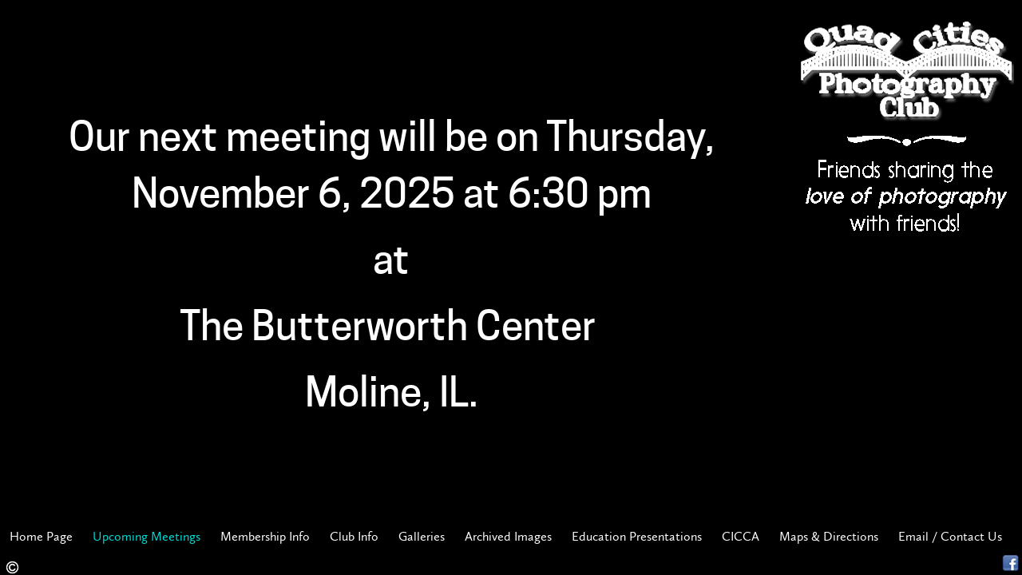

--- FILE ---
content_type: text/html; charset=UTF-8
request_url: https://qcphotoclub.com/upcoming-meeting
body_size: 23077
content:
<!DOCTYPE HTML>
<html>
<head>

	    <meta http-equiv="Content-Type" content="text/html; charset=utf-8">
    <title>Upcoming Meetings </title>
	<meta name="keywords" content="" />
	<meta name="description" content="" />
		
				<link href="/cms/css/social_icons.css?v=104" rel="stylesheet">
	<script src="/cms/js/social_icons.js?v=103"></script>
	<script src="/cms/js/cmd_common.js?v=103"></script>

	<base href="https://qcphotoclub.com/">


	<style>
		@font-face {
	font-family: 'Century Gothic';
	src: url('/cms/fonts/Century-Gothic.ttf');
}
@font-face {
font-family: 'Calluna Sans Regular';
src: url('/cms/fonts/CallunaSansRegular-webfont.eot');
src: url('/cms/fonts/CallunaSansRegular-webfont.eot?#iefix') format('embedded-opentype'),
     url('/cms/fonts/CallunaSansRegular-webfont.woff') format('woff'),
     url('/cms/fonts/CallunaSansRegular-webfont.ttf') format('truetype'),
     url('/cms/fonts/CallunaSansRegular-webfont.svg#Calluna Sans Regular') format('svg');
font-weight: normal;
font-style: normal;
}
@font-face {
font-family: 'CooperHewitt Medium';
src: url('/cms/fonts/CooperHewitt-Medium-webfont.eot');
src: url('/cms/fonts/CooperHewitt-Medium-webfont.eot?#iefix') format('embedded-opentype'),
     url('/cms/fonts/CooperHewitt-Medium-webfont.woff') format('woff'),
     url('/cms/fonts/CooperHewitt-Medium-webfont.ttf') format('truetype'),
     url('/cms/fonts/CooperHewitt-Medium-webfont.svg#CooperHewitt Medium') format('svg');
font-weight: normal;
font-style: normal;
}

					
			.social-bar {background-color:rgba(0, 0, 0, 1);bottom:0;}
		
			</style>

	<script>
		function init_privacy(link){
			$( ".privacy_other" ).live({
			  click: function() {
					window.location.href = link;
			  },
			  mouseover: function() {
					$(".icon_privacy_span").css('display','block');
			  },
			  mouseout: function() {
					$(".icon_privacy_span").css('display','none');
			  }
			});

		}
	</script>

	<!--[if IE 8]>
	<link rel="stylesheet" type="text/css" href="cms/templates/html/61/css/ie.css" />
	<![endif]-->

	<link rel="Stylesheet" href="cms/templates/html/61/css/main.css?ver=104" type="text/css" media="screen,projection" />
	<link rel="stylesheet" type="text/css" href="cms/templates/html/61/css/jquery.fancybox-1.3.4.css" media="screen" />

	<script src="cms/js/jquery-1.7.min.js"></script>
	<script src="cms/templates/html/61/js/jquery.fancybox-1.3.4.pack.js"></script>
	<script src="cms/js/jquery-ui-1.8.min.js"></script>
	<script src="cms/templates/html/61/js/pages.js?ver=103"></script>
	<script>
		var cmd = {};
		cmd.variables = {};
		cmd.variables.musicEnabled = false;
		cmd.variables.slideshowStart = true;
		cmd.variables.slideshowRunning = true;
		cmd.variables.slideshowTimer = 5500;
		cmd.variables.musicStart = 1;
		cmd.variables.track = '';
		cmd.variables.templatePath = 'cms/templates/html/61/';
		cmd.variables.rootPath = 'https://qcphotoclub.com/';
		cmd.variables.url = '';
		cmd.variables.slideType = 'fade';
		cmd.variables.displayThumbs = 1;
		cmd.variables.image_display_type = 'full';
	</script>
	<!--[if lt IE 9]>
	<script src="cms/templates/html/61/js/html5shiv.js"></script>
	<![endif]-->
	<script src="cms/templates/html/61/js/cycle.js"></script>
	<script src="cms/templates/html/61/js/jPlayer/jquery.jplayer.min.js"></script>
	<script src="cms/templates/html/61/js/jquery.mousewheel.min.js"></script>
	<script src="cms/templates/html/61/js/scroll.js"></script>
	<script src="cms/templates/html/61/js/page-types.js?ver=103">"></script>
	<script src="cms/templates/html/61/js/Form.js"></script>
	<script src="cms/templates/html/61/js/music.js"></script>
	<script src="cms/templates/html/61/js/util.js"></script>
	<script src="cms/templates/html/61/js/scripts-new.js?ver=103">"></script>
	<script type="text/javascript" src="cms/js/swfobject.js"></script>
	<style>
		body { background:  }
		body { background-color: #000000; }


		nav {
			float:right;
			font-family:Calluna Sans Regular;
			font-size:16px;
			line-height:35px;
		}

		nav ul ul { background:#000000; background:rgba(0,0,0,0.7); }
		h1 a { color:#cccccc; font-size:20px; line-height:30px; font-family:Century Gothic; }
		h1 span {height:30px;}

		#musicIcon { background-image:url(./userfiles/61-music.png?ver=104); }
		.copyright .box { background-image:url(./userfiles/61-copyright.png?ver=104); }
		.copyright span { background: #333333; color: #ffffff;}
		.start, .stop { background-image:url(./userfiles/61-slideshow.png?ver=104); }
		.controls, .controls a, .start, .stop, .counter, #caption, .slide p  { color:#ffffff; }
		.textBlockIn { color:#FFFFFF; }

		aside .holder { background:#333333;}
		aside img { opacity:0.5;}

		.items a label, a.clearfix label { color:#FFFFFF }
		.items a:hover label { color:#00cc99 }

		.items .image { background-color:#000000}
		.items a:hover .image { background-color:#FFFFFF}
		.content-area {height: 100%}
	</style>
		<script src="/cms/js/zoomit.js?v=628339919"></script>

	<style>
  .slide p{font-size: 20px;}
</style>		</head>
<body data-company-name="" data-music="true" class="captcha  no-menu-box">
		
		
	
	<header class="clearfix">
		<h1>
			<a href="">
									<img src="userfiles/e6370c57324686a6c76e5fc2e270d4d01579074109.png" alt="" width="270" height="290" />
							</a>
		</h1>
	</header>
	<div id="ajax">
		<div class="page-container" data-meta-title="" data-title="Upcoming Meetings" data-background="#000000" data-type="text" data-home-id="upcoming-meeting">
	<style>@font-face {
font-family: 'CooperHewitt Medium';
src: url('/cms/fonts/CooperHewitt-Medium-webfont.eot');
src: url('/cms/fonts/CooperHewitt-Medium-webfont.eot?#iefix') format('embedded-opentype'),
     url('/cms/fonts/CooperHewitt-Medium-webfont.woff') format('woff'),
     url('/cms/fonts/CooperHewitt-Medium-webfont.ttf') format('truetype'),
     url('/cms/fonts/CooperHewitt-Medium-webfont.svg#CooperHewitt Medium') format('svg');
font-weight: normal;
font-style: normal;
}
</style>
	<div class="text-box no-image">
		
		<div id="textBlock" class="flexcroll text-block" data-type="text">
			<div class="textBlockIn">
				<p style="text-align: center;">&nbsp;</p>
<p style="text-align: center;">&nbsp;</p>
<p style="text-align: center;">&nbsp;</p>
<p style="text-align: center;">&nbsp;</p>
<p style="text-align: center;"><span style="font-size: 50px; font-family: 'CooperHewitt Medium';">Our next meeting will be on Thursday, November 6, 2025 at 6:30 pm</span></p>
<p style="text-align: center;"><span style="font-size: 50px; font-family: 'CooperHewitt Medium';"> at</span></p>
<p style="text-align: center;"><span style="font-size: 50px; font-family: 'CooperHewitt Medium';">The Butterworth Center&nbsp;</span></p>
<p style="text-align: center;"><span style="font-size: 50px; font-family: 'CooperHewitt Medium';">Moline, IL.</span></p>
<p style="text-align: center;">&nbsp;</p>			</div>
		</div>
	</div>
	</div>
	</div>
	<footer class="clearfix">
		<nav>
			<ul><li ><a data-ajax-url="index.php?ajax=true&s=" data-type="home" data-slug="" style="color:#ffffff; " data-color="#ffffff" data-rollover="#00D9D4" href="" ><span >Home Page</span></a></li><li ><a data-ajax-url="index.php?ajax=true&s=upcoming-meeting" data-type="text" data-slug="upcoming-meeting" style="color:#ffffff; " data-color="#ffffff" data-rollover="#00D9D4" href="upcoming-meeting" class="selected" ><span >Upcoming Meetings</span></a></li><li class="li-submenu"><a style="color:#ffffff; " data-color="#ffffff" data-rollover="#00D9D4" href="#" onclick="return false" class="subpage no-children" ><span >Membership Info</span></a><ul><li><a style="color:#ffffff; " data-color="#ffffff" data-rollover="#00D9D4" href="https://forms.gle/5XbXcrcG648HGBWA9" target="_blank" ><span >Membership Form</span></a></li><li><a data-ajax-url="index.php?ajax=true&s=club-dues" data-type="text" data-slug="club-dues" style="color:#ffffff; " data-color="#ffffff" data-rollover="#00D9D4" href="club-dues"><span >Club Dues</span></a></li></ul></li><li class="li-submenu"><a style="color:#ffffff; " data-color="#ffffff" data-rollover="#00D9D4" href="#" onclick="return false" class="subpage no-children" ><span >Club Info</span></a><ul><li><a data-ajax-url="index.php?ajax=true&s=about-qcpc" data-type="text" data-slug="about-qcpc" style="color:#ffffff; " data-color="#ffffff" data-rollover="#00D9D4" href="about-qcpc"><span >About QCPC</span></a></li><li><a data-ajax-url="index.php?ajax=true&s=where-we-meet" data-type="text" data-slug="where-we-meet" style="color:#ffffff; " data-color="#ffffff" data-rollover="#00D9D4" href="where-we-meet"><span >Where We Meet</span></a></li><li><a data-ajax-url="index.php?ajax=true&s=category-descriptions" data-type="text" data-slug="category-descriptions" style="color:#ffffff; " data-color="#ffffff" data-rollover="#00D9D4" href="category-descriptions"><span >Category Descriptions</span></a></li><li><a data-ajax-url="index.php?ajax=true&s=sizing-and-color-space" data-type="text" data-slug="sizing-and-color-space" style="color:#ffffff; " data-color="#ffffff" data-rollover="#00D9D4" href="sizing-and-color-space"><span >Sizing, Renaming, and Color Space</span></a></li><li><a style="color:#ffffff; " data-color="#ffffff" data-rollover="#00D9D4" href="https://qcphotoclub.com/QCPC%20ByLaws%20110118.pdf" target="_blank" ><span >Club By-Laws</span></a></li><li><a style="color:#ffffff; " data-color="#ffffff" data-rollover="#00D9D4" href="https://qcphotoclub.com/QCPC%20Judging%20Procedure%202018.pdf" target="_blank" ><span >Judging Procedure</span></a></li><li><a data-ajax-url="index.php?ajax=true&s=image-critique-checklist" data-type="text" data-slug="image-critique-checklist" style="color:#ffffff; " data-color="#ffffff" data-rollover="#00D9D4" href="image-critique-checklist"><span >Image Critique Checklist</span></a></li><li><a data-ajax-url="index.php?ajax=true&s=current-competitions" data-type="text" data-slug="current-competitions" style="color:#ffffff; " data-color="#ffffff" data-rollover="#00D9D4" href="current-competitions"><span >Current Competitions</span></a></li><li><a style="color:#ffffff; " data-color="#ffffff" data-rollover="#00D9D4" href="https://calendar.google.com/calendar/embed?src=qcphotoclub%40gmail.com&ctz=America/Chicago" target="_blank" ><span >Club Calendar</span></a></li></ul></li><li class="li-submenu"><a style="color:#ffffff; " data-color="#ffffff" data-rollover="#00D9D4" href="#" onclick="return false" class="subpage no-children" ><span >Galleries</span></a><ul><li><a data-ajax-url="index.php?ajax=true&s=2025-cicca-spring-salon-images" data-type="photos" data-slug="2025-cicca-spring-salon-images" style="color:#ffffff; " data-color="#ffffff" data-rollover="#00D9D4" href="2025-cicca-spring-salon-images"><span >2025 CICCA Spring Salon Images</span></a></li><li><a data-ajax-url="index.php?ajax=true&s=2025-springsummer-theme-competitio" data-type="photos" data-slug="2025-springsummer-theme-competitio" style="color:#ffffff; " data-color="#ffffff" data-rollover="#00D9D4" href="2025-springsummer-theme-competitio"><span >2025 Summer Theme Competition</span></a></li><li><a data-ajax-url="index.php?ajax=true&s=2025-photo-of-the-year-submissions" data-type="photos" data-slug="2025-photo-of-the-year-submissions" style="color:#ffffff; " data-color="#ffffff" data-rollover="#00D9D4" href="2025-photo-of-the-year-submissions"><span >2025 Photo of the Year Submissions</span></a></li><li><a data-ajax-url="index.php?ajax=true&s=2025-winterspring-theme-competitio" data-type="photos" data-slug="2025-winterspring-theme-competitio" style="color:#ffffff; " data-color="#ffffff" data-rollover="#00D9D4" href="2025-winterspring-theme-competitio"><span >2025 Winter/Spring Theme Competition</span></a></li><li><a data-ajax-url="index.php?ajax=true&s=2025-memes-by-our-members" data-type="photos" data-slug="2025-memes-by-our-members" style="color:#ffffff; " data-color="#ffffff" data-rollover="#00D9D4" href="2025-memes-by-our-members"><span >2025 Memes by Our Members</span></a></li><li><a data-ajax-url="index.php?ajax=true&s=share-your-vision-march-2025" data-type="photos" data-slug="share-your-vision-march-2025" style="color:#ffffff; " data-color="#ffffff" data-rollover="#00D9D4" href="share-your-vision-march-2025"><span >2025 Share Your Vision</span></a></li><li><a data-ajax-url="index.php?ajax=true&s=fallwinter-theme-competition-2025" data-type="photos" data-slug="fallwinter-theme-competition-2025" style="color:#ffffff; " data-color="#ffffff" data-rollover="#00D9D4" href="fallwinter-theme-competition-2025"><span >2025 Fall/Winter Theme Competition</span></a></li><li><a data-ajax-url="index.php?ajax=true&s=2024-photo-of-the-year-submissions" data-type="photos" data-slug="2024-photo-of-the-year-submissions" style="color:#ffffff; " data-color="#ffffff" data-rollover="#00D9D4" href="2024-photo-of-the-year-submissions"><span >2024 Photo of the Year Submissions</span></a></li><li><a data-ajax-url="index.php?ajax=true&s=2024-summer-theme-competition" data-type="photos" data-slug="2024-summer-theme-competition" style="color:#ffffff; " data-color="#ffffff" data-rollover="#00D9D4" href="2024-summer-theme-competition"><span >2024 Summer Theme Competition</span></a></li><li><a data-ajax-url="index.php?ajax=true&s=winterspring-theme-competition" data-type="photos" data-slug="winterspring-theme-competition" style="color:#ffffff; " data-color="#ffffff" data-rollover="#00D9D4" href="winterspring-theme-competition"><span >2024 Winter/Spring Theme Competition</span></a></li><li><a data-ajax-url="index.php?ajax=true&s=22024-sunset-on-second" data-type="photos" data-slug="22024-sunset-on-second" style="color:#ffffff; " data-color="#ffffff" data-rollover="#00D9D4" href="22024-sunset-on-second"><span >2024 Sunset on Second</span></a></li><li><a data-ajax-url="index.php?ajax=true&s=fallwinter-theme-competition" data-type="photos" data-slug="fallwinter-theme-competition" style="color:#ffffff; " data-color="#ffffff" data-rollover="#00D9D4" href="fallwinter-theme-competition"><span >2023 Fall/Winter Theme Competition</span></a></li><li><a data-ajax-url="index.php?ajax=true&s=herding-dog-shoot" data-type="photos" data-slug="herding-dog-shoot" style="color:#ffffff; " data-color="#ffffff" data-rollover="#00D9D4" href="herding-dog-shoot"><span >2023 Herding Dog Shoot</span></a></li><li><a data-ajax-url="index.php?ajax=true&s=2023-poty-submissions" data-type="photos" data-slug="2023-poty-submissions" style="color:#ffffff; " data-color="#ffffff" data-rollover="#00D9D4" href="2023-poty-submissions"><span >2023 Photo of the Year Submissions</span></a></li><li><a data-ajax-url="index.php?ajax=true&s=poty-2022" data-type="photos" data-slug="poty-2022" style="color:#ffffff; " data-color="#ffffff" data-rollover="#00D9D4" href="poty-2022"><span >2022 Photo of the Year Submissions</span></a></li><li><a data-ajax-url="index.php?ajax=true&s=2022-summer-competition-submissions" data-type="photos" data-slug="2022-summer-competition-submissions" style="color:#ffffff; " data-color="#ffffff" data-rollover="#00D9D4" href="2022-summer-competition-submissions"><span >2022 Summer Challenge Submissions</span></a></li><li><a data-ajax-url="index.php?ajax=true&s=black-and-white" data-type="photos" data-slug="black-and-white" style="color:#ffffff; " data-color="#ffffff" data-rollover="#00D9D4" href="black-and-white"><span >2022 Black And White</span></a></li></ul></li><li class="li-submenu"><a style="color:#ffffff; " data-color="#ffffff" data-rollover="#00D9D4" href="#" onclick="return false" class="subpage no-children" ><span >Archived Images</span></a><ul><li><a data-ajax-url="index.php?ajax=true&s=sunset-on-second" data-type="photos" data-slug="sunset-on-second" style="color:#ffffff; " data-color="#ffffff" data-rollover="#00D9D4" href="sunset-on-second"><span >Sunset on Second</span></a></li><li><a data-ajax-url="index.php?ajax=true&s=deere-wiman-christmas" data-type="photos" data-slug="deere-wiman-christmas" style="color:#ffffff; " data-color="#ffffff" data-rollover="#00D9D4" href="deere-wiman-christmas"><span >Deere Wiman Christmas</span></a></li><li><a data-ajax-url="index.php?ajax=true&s=oakland-mill" data-type="photos" data-slug="oakland-mill" style="color:#ffffff; " data-color="#ffffff" data-rollover="#00D9D4" href="oakland-mill"><span >Oakland Mill</span></a></li><li><a data-ajax-url="index.php?ajax=true&s=2021-photo-of-the-year-submissions" data-type="photos" data-slug="2021-photo-of-the-year-submissions" style="color:#ffffff; " data-color="#ffffff" data-rollover="#00D9D4" href="2021-photo-of-the-year-submissions"><span >2021 Photo of the Year Submissions</span></a></li><li><a data-ajax-url="index.php?ajax=true&s=photo-of-the-year-submissions" data-type="photos" data-slug="photo-of-the-year-submissions" style="color:#ffffff; " data-color="#ffffff" data-rollover="#00D9D4" href="photo-of-the-year-submissions"><span >2020 Photo Of the Year Submissions</span></a></li><li><a data-ajax-url="index.php?ajax=true&s=previous-poty-winners" data-type="photos" data-slug="previous-poty-winners" style="color:#ffffff; " data-color="#ffffff" data-rollover="#00D9D4" href="previous-poty-winners"><span >Previous POTY Winners</span></a></li><li><a data-ajax-url="index.php?ajax=true&s=best-of-2018-2019" data-type="photos" data-slug="best-of-2018-2019" style="color:#ffffff; " data-color="#ffffff" data-rollover="#00D9D4" href="best-of-2018-2019"><span >Best of 2018-2019</span></a></li><li><a data-ajax-url="index.php?ajax=true&s=best-of-2017-2018" data-type="photos" data-slug="best-of-2017-2018" style="color:#ffffff; " data-color="#ffffff" data-rollover="#00D9D4" href="best-of-2017-2018"><span >Best of 2017-2018</span></a></li><li><a data-ajax-url="index.php?ajax=true&s=2017-picnic-photos" data-type="photos" data-slug="2017-picnic-photos" style="color:#ffffff; " data-color="#ffffff" data-rollover="#00D9D4" href="2017-picnic-photos"><span >2017 Picnic Photos</span></a></li><li><a data-ajax-url="index.php?ajax=true&s=annual-eagle-shoot-2017" data-type="photos" data-slug="annual-eagle-shoot-2017" style="color:#ffffff; " data-color="#ffffff" data-rollover="#00D9D4" href="annual-eagle-shoot-2017"><span >Annual Eagle Shoot 2017 and Chili Fest</span></a></li><li><a data-ajax-url="index.php?ajax=true&s=best-of-the-best-2016-2017" data-type="photos" data-slug="best-of-the-best-2016-2017" style="color:#ffffff; " data-color="#ffffff" data-rollover="#00D9D4" href="best-of-the-best-2016-2017"><span >Best of 2016-2017</span></a></li><li><a data-ajax-url="index.php?ajax=true&s=sunflower-shoot" data-type="photos" data-slug="sunflower-shoot" style="color:#ffffff; " data-color="#ffffff" data-rollover="#00D9D4" href="sunflower-shoot"><span >Sunflower shoot</span></a></li><li><a data-ajax-url="index.php?ajax=true&s=club-picnic-2021" data-type="photos" data-slug="club-picnic-2021" style="color:#ffffff; " data-color="#ffffff" data-rollover="#00D9D4" href="club-picnic-2021"><span >Club Organized Outings</span></a></li></ul></li><li class="li-submenu"><a style="color:#ffffff; " data-color="#ffffff" data-rollover="#00D9D4" href="#" onclick="return false" class="subpage no-children" ><span >Education Presentations</span></a><ul><li><a style="color:#ffffff; " data-color="#ffffff" data-rollover="#00D9D4" href="https://qcphotoclub.com/userfiles/Altered-Reality-Photography-Susan-Willin-Presenter-pdf_(1).pdf" target="_blank" ><span >Altered Reality</span></a></li><li><a style="color:#ffffff; " data-color="#ffffff" data-rollover="#00D9D4" href="https://qcphotoclub.com/backgroundsTalk.pdf" target="_blank" ><span >Backgrounds by Gail Larvenz</span></a></li><li><a data-ajax-url="index.php?ajax=true&s=mike-moats-program-replay" data-type="videos" data-slug="mike-moats-program-replay" style="color:#ffffff; " data-color="#ffffff" data-rollover="#00D9D4" href="mike-moats-program-replay"><span >Mike Moats Program Replay</span></a></li><li><a style="color:#ffffff; " data-color="#ffffff" data-rollover="#00D9D4" href="https://qcphotoclub.com/How to Attempt to Fix Sky Replacement Fringe.mp4" target="_blank" ><span >Photoshop Fix Fringe in Sky Replace</span></a></li><li><a style="color:#ffffff; " data-color="#ffffff" data-rollover="#00D9D4" href="https://qcphotoclub.com/Test Target srgb20.jpg" target="_blank" ><span >Color Test Target</span></a></li><li><a style="color:#ffffff; " data-color="#ffffff" data-rollover="#00D9D4" href="https://qcphotoclub.com/Become an Artist..notJust a Photographer.pptx" target="_blank" ><span >Jack Graham Presentation</span></a></li><li><a style="color:#ffffff; " data-color="#ffffff" data-rollover="#00D9D4" href="https://qcphotoclub.com/MACRO TIPS – Close-up Flash handout.pdf" target="_blank" ><span >MACRO tips &ndash; using a Flash</span></a></li></ul></li><li class="li-submenu"><a style="color:#ffffff; " data-color="#ffffff" data-rollover="#00D9D4" href="#" onclick="return false" class="subpage no-children" ><span >CICCA</span></a><ul><li><a style="color:#ffffff; " data-color="#ffffff" data-rollover="#00D9D4" href="https://www.ciccaclubs.com/" target="_blank" ><span >About CICCA</span></a></li></ul></li><li ><a style="color:#ffffff; " data-color="#ffffff" data-rollover="#00D9D4" href="https://maps.google.com/maps?oe=utf-8&rls=org.mozilla:en-US:official&client=firefox-a&um=1&ie=UTF-8&q=butterworth+center&fb=1&gl=us&hq=butterworth+center&hnear=Bettendorf,+IA+52722&cid=0,0,2710511561653629611&ei=GjieTbKvJMTZgQfe4JnVDw&sa=X&oi=local_result&ct=image&resnum=2&ved=0CB0QnwIwAQ" target="_blank" ><span >Maps & Directions</span></a></li><li ><a data-ajax-url="index.php?ajax=true&s=email-contact-us" data-type="contact" data-slug="email-contact-us" style="color:#ffffff; " data-color="#ffffff" data-rollover="#00D9D4" href="email-contact-us" ><span >Email / Contact Us</span></a></li></ul>		</nav>
	</footer>
	<div class="social-bar">
		<div class="left">
						<div class="copyright">
				<div class="box">©</div>
				<span>
					<em></em>© 2010-2022 by makers of the image				</span>
			</div>
						
			<a href="#" class="stop">Stop Slideshow</a>
			<span class="counter"></span>
		</div>
		<div class="right">
			<a target="_blank"href="https://www.facebook.com/QCPhotoClub/" class="icon icon_facebook square" data-title="Facebook">Facebook</a>		</div>
	</div>

			

	
		<script>
		var message="This functionality is disabled to prevent photo download.";
		///////////////////////////////////
		function clickIE() {if (document.all) {alert(message);return false;}}
		function clickNS(e) {if
		(document.layers||(document.getElementById&&!document.all)) {
		if (e.which==2||e.which==3) {alert(message);return false;}}}
		if (document.layers)
		{document.captureEvents(Event.MOUSEDOWN);document.onmousedown=clickNS;}
		else{document.onmouseup=clickNS;document.oncontextmenu=clickIE;}

		document.oncontextmenu=new Function("return false")
	</script>
			<script>
		$(document).ready(function() {
				
				barposition = 'bottom';
				init_socialbar('bottom');
		});	
	</script>
	</body>
</html>

--- FILE ---
content_type: text/css
request_url: https://qcphotoclub.com/cms/templates/html/61/css/main.css?ver=104
body_size: 17217
content:
/* HTML5 ✰ Boilerplate
 * ==|== normalize ==========================================================
 */

article, aside, details, figcaption, figure, footer, header, hgroup, nav, section { display: block; }
audio, canvas, video { display: inline-block; *display: inline; *zoom: 1; }
audio:not([controls]) { display: none; }
[hidden] { display: none; }

html { font-size: 100%; -webkit-text-size-adjust: 100%; -ms-text-size-adjust: 100%; }
body { margin: 0; font-size: 12px; line-height: 1.431; }
body, button, input, select, textarea { font-family: sans-serif; color: #222; }
html, body, #ajax, footer { min-width:800px; }

::-moz-selection { background: #fe57a1; color: #fff; text-shadow: none; }
::selection { background: #fe57a1; color: #fff; text-shadow: none; }

a { color: #000; outline:0; }
a:focus { outline: thin dotted; outline:0; }
a:hover, a:active { outline: 0; }

abbr[title] { border-bottom: 1px dotted; }
b, strong { font-weight: bold; }
blockquote { margin: 1em 40px; }
dfn { font-style: italic; }
hr { display: block; height: 1px; border: 0; border-top: 1px solid #ccc; margin: 1em 0; padding: 0; }
ins { background: #ff9; color: #000; text-decoration: none; }
mark { background: #ff0; color: #000; font-style: italic; font-weight: bold; }
pre, code, kbd, samp { font-family: monospace, monospace; _font-family: 'courier new', monospace; font-size: 1em; }
pre { white-space: pre; white-space: pre-wrap; word-wrap: break-word; }
q { quotes: none; }
q:before, q:after { content: ""; content: none; }
small { font-size: 85%; }
sub, sup { font-size: 75%; line-height: 0; position: relative; vertical-align: baseline; }
sup { top: -0.5em; }
sub { bottom: -0.25em; }
ul, ol { margin: 1em 0; padding: 0 0 0 40px; }
dd { margin: 0 0 0 40px; }
nav ul, nav ol { list-style: none; list-style-image: none; margin: 0; padding: 0; }
img { border: 0; -ms-interpolation-mode: bicubic; vertical-align: middle; }
svg:not(:root) { overflow: hidden; }
figure { margin: 0; }

form { margin: 0; }
fieldset { border: 0; margin: 0; padding: 0; }
label { cursor: pointer; }
legend { border: 0; *margin-left: -7px; padding: 0; }
button, input, select, textarea { font-size: 100%; margin: 0; vertical-align: baseline; *vertical-align: middle; }
button, input { line-height: normal; *overflow: visible; }
table button, table input { *overflow: auto; }
button, input[type="button"], input[type="reset"], input[type="submit"] { cursor: pointer; -webkit-appearance: button; }
input[type="checkbox"], input[type="radio"] { box-sizing: border-box; }
input[type="search"] { -webkit-appearance: textfield; -moz-box-sizing: content-box; -webkit-box-sizing: content-box; box-sizing: content-box; }
input[type="search"]::-webkit-search-decoration { -webkit-appearance: none; }
input:focus, textarea:focus {outline: none;}
button::-moz-focus-inner, input::-moz-focus-inner { border: 0; padding: 0; }
textarea { overflow: auto; vertical-align: top; resize: vertical; }
input:valid, textarea:valid {  }
input:invalid, textarea:invalid { background-color: #f0dddd; }

table { border-collapse: collapse; border-spacing: 0; }
td { vertical-align: top; }

/* ==|== non-semantic helper classes ======================================== */
.clearfix:before, .clearfix:after { content: ""; display: table; }
.clearfix:after { clear: both; }
.clearfix { zoom: 1; }


@font-face {
    font-family: 'calluna_sansregular';
    src: url('../fonts/callunasansregular-webfont.eot');
    src: url('../fonts/callunasansregular-webfont.eot?#iefix') format('embedded-opentype'),
         url('../fonts/callunasansregular-webfont.woff') format('woff'),
         url('../fonts/callunasansregular-webfont.ttf') format('truetype'),
         url('../fonts/callunasansregular-webfont.svg#calluna_sansregular') format('svg');
    font-weight: normal;
    font-style: normal;

}


/**
 * Header
 */
header { position:absolute; right:0; top:0; max-width:300px; width:100%; z-index:1000;}
h1 { float:right; margin:15px 10px 0 0; }
h1 a { display:block; text-decoration:none; width:270px; }
h1 span { display:block; overflow:hidden; }

/**
 * Page Container
 */
.page-container {
	height:100%;
}

/**
 * Photo Box
 */
.photo-box {
	float:left;
	height:100%;
	padding-top:15px;
	position:relative;
}
.img-overlay, .arrow-left, .arrow-right {
	height:100%;
	left:0;
	position:absolute;
	top:0;
	width:100%;
	z-index:100;
}
.arrow-left {
	cursor: url(../images/arrow-left.cur), url(cms/templates/html/61/images/arrow-left.cur), pointer;
	left:0;
	width:50%;
	z-index:101;
}
.arrow-right {
	cursor: url(../images/arrow-right.cur), url(cms/templates/html/61/images/arrow-right.cur), pointer;
	left:auto;
	right:0;
	width:50%;
	z-index:101;
}

.photos { height:100%;width:100%; }
.slide {
	-webkit-box-sizing: border-box;
	-moz-box-sizing: border-box;
	box-sizing:border-box;
	padding:0 15px 0 15px;
	width:100%;
}
.slide p { font-family:calluna_sansregular; margin-top:5px; white-space:nowrap; }
.caption-portrait p { text-align:center; }

.photos-short { float:left; position:relative; }
.photos-short img { padding:20px 15px;}

/**
 * Text Block
 */
.text-block {
	-webkit-box-sizing: border-box;
	-moz-box-sizing: border-box;
	box-sizing:border-box;
	float:right;
	height:100%;
	padding:5px 10px 5px 10px;
}

.no-image .text-block { float:none; }

.textBlockIn { margin-right:20px; }

/**
 * Form
 */
label {
	color:#c7c7c7;
	display:block;
	font-size: 13px;
	font-weight:bold;
}
input.text, textarea {
	-webkit-appearance:none;
	background: #FFF;
	border-radius:3px;
	border:1px solid #999;
	color:#000;
	font-size: 13px;
	margin-bottom:10px;
	max-width:457px;
	padding:6px;
	width:98%;
}
textarea { height:80px; resize:vertical; }
input.button, .success  {
	-webkit-appearance: none;
	background: #666;
	border:0;
	border-radius: 5px;
	color:#fff;
	cursor:pointer;
	float:left;
	font-family:Arial;
	font-size: 13px;
	line-height:18px;
	margin:0 10px 3px 0px;
	padding: 3px 18px;
}
.success { background:#444444; box-shadow:0; cursor:default; }
input.button:hover { background:#999; }
input.fade, textarea.fade { color:#999;}
input.error, textarea.error { border: 1px solid red; }
.inputBlock { position: relative; }
label.error { position: absolute; right: 0; top: 0; color: #feabab; }
.textBlockIn { color:#000; }
#textBlock { padding:20px 10px 15px 10px;}
#textBlock  p:first-child { margin-top:0; }

div.error input, div.error textarea { border: 1px solid red; }

/**
 * Submenu / Video
 */
.item-thumbnails {
	box-sizing:border-box; -webkit-box-sizing:border-box; -moz-box-sizing:border-box;
	height:100%;
	padding:25px 290px 0 0;
	position:relative;
	width:100%;
	z-index:1000;
}
.item-thumbnails a { color:#000; display:inline-block; vertical-align: top; height:335px; margin:0 10px; text-decoration:none; text-align:left; width:auto;}


.item {
	font-weight:normal;
	margin:0;
}
.item .image { background-color:#000; height:248px; overflow:hidden; width:auto; padding:1px }
.item-thumbnails label {
	color:#FFF;
	display:inline-block;
	font-family:calluna_sansregular;
	font-size:18px;
	font-weight:normal;
	line-height:20px;
	text-align:left;
	margin-top: 5px;
	padding:8px 8px 8px 0;
}

/**
 * Aside
 */
aside {
	-webkit-box-sizing: border-box;
	-moz-box-sizing: border-box;
	box-sizing:border-box;
	float:right;
	height:100%;
	margin-right:5px;
	overflow:hidden;
	width:275px;
}

aside .holder {
	background:#222;
	float:left;
	margin:0 5px 5px 0;
}

aside img {
	cursor:pointer;
	float:left;
	opacity:0;
}
aside:hover img { opacity:0.5; }
aside:hover img:hover { opacity:1; }
aside img.highlight { opacity:1; }
.thumb-container { padding-right:20px;}


/**
 * Footer
 */
footer { bottom:30px; position:fixed; width:100%; z-index:1000; }
nav {
	float:right;
	font-family:calluna_sansregular;
	font-size:16px;
	line-height:35px;
}
nav li { float:left; margin-right:25px; position:relative; }
nav a { text-decoration:none; }
nav li ul { display:none; }
nav .li-submenu ul {
	bottom:35px;
	padding:0 10px;
	position:absolute;
	left:-10px;
	white-space:nowrap;
	z-index:2000;
}
nav .li-submenu ul.right {
	left:auto;
	right:-10px;
	text-align:right;
}
nav .li-submenu li { float:none; margin:0; }
nav .li-submenu:hover ul { display:block; }

/**
 * Music Player
 */
.music-player { display:none; }


#musicIcon {
	background:url(../images/musicicon.png) no-repeat 4px 6px;
	top:0;
	cursor:pointer;
	display:block;
	float:left;
	height:30px;
	padding:0 4px;
	width:33px;
	z-index:1501;
}
#musicIcon.off {
	background-position:4px -22px;
}

.copyright {
	float:left;
	height:30px;
	line-height:30px;
	position:relative;
	width:33px;
}
.copyright .box {
	background-position:center center;
	background-repeat: no-repeat;
	cursor:pointer;
	padding:0 11px;
	position:absolute;
	top:0;
	line-height: 30px;
	left:5px;
	text-indent: -9999px;
}
.copyright span {
	background: #333;
	color:#fff;
	display:none;
	font-family:calluna_sansregular;
	font-size:14px;
	line-height: 25px;
	padding:6px 10px;
	position:absolute;
	left:5px;
	bottom:45px;
	white-space:nowrap;
}
.copyright span em {
	height:8px;
	position:absolute;
	right:16px;
	top:26px;
	width:11px;
}
.copyright:hover span { display:block; }

.start,.stop, .counter {
	background-position:128px 8px;
	background-repeat: no-repeat;
	cursor:pointer;
	display:none;
	float:left;
	font-family:calluna_sansregular;
	font-size:14px;
	height: 30px;
	line-height: 30px;
	padding:0 31px 0 11px;
	text-decoration:none;
	text-transform:uppercase;
	white-space:nowrap;
}
.start { margin-top:1px; width:113px; }
.stop { background-position:128px -16px; margin-top:1px; width:113px; }
.counter { font-size:16px; padding-left:0; }
.counter .first { display:inline-block; width:30px; text-align:right; }

#musicIcon { display:none; }

/**
 * Custom Scrollbar
 */
.mCSB_container{width:auto;/margin-right:30px;overflow:hidden}.mCSB_container.mCS_no_scrollbar{margin-right:0}.mCustomScrollBox .mCSB_scrollTools{width:16px;height:100%;top:0;right:0}.mCSB_scrollTools .mCSB_draggerContainer{height:100%;-webkit-box-sizing:border-box;-moz-box-sizing:border-box;box-sizing:border-box}.mCSB_scrollTools .mCSB_buttonUp+.mCSB_draggerContainer{padding-bottom:40px}.mCSB_scrollTools .mCSB_draggerRail{width:2px;height:100%;margin:0 auto;-webkit-border-radius:10px;-moz-border-radius:10px;border-radius:10px}.mCSB_scrollTools .mCSB_dragger{width:100%;height:30px}.mCSB_scrollTools .mCSB_dragger .mCSB_dragger_bar{box-sizing:border-box;-moz-box-sizing:border-box;-webkit-box-sizing:border-box;width:5px;height:100%;margin:0 auto;-webkit-border-radius:10px;-moz-border-radius:10px;border-radius:10px;text-align:center;border:1px solid #999;}.mCSB_scrollTools .mCSB_buttonUp,.mCSB_scrollTools .mCSB_buttonDown{height:20px;overflow:hidden;margin:0 auto;cursor:pointer}.mCSB_scrollTools .mCSB_buttonDown{bottom:0;margin-top:-40px}.mCSB_horizontal .mCSB_container{height:auto;margin-right:0;margin-bottom:30px;overflow:hidden}.mCSB_horizontal .mCSB_container.mCS_no_scrollbar{margin-bottom:0}.mCSB_horizontal.mCustomScrollBox .mCSB_scrollTools{width:100%;height:16px;top:auto;right:auto;bottom:0;left:0;overflow:hidden}.mCSB_horizontal .mCSB_scrollTools .mCSB_draggerContainer{height:100%;width:auto;-webkit-box-sizing:border-box;-moz-box-sizing:border-box;box-sizing:border-box;overflow:hidden}.mCSB_horizontal .mCSB_scrollTools .mCSB_buttonLeft+.mCSB_draggerContainer{padding-bottom:0;padding-right:20px}.mCSB_horizontal .mCSB_scrollTools .mCSB_draggerRail{width:100%;height:2px;margin:7px 0;-webkit-border-radius:10px;-moz-border-radius:10px;border-radius:10px}.mCSB_horizontal .mCSB_scrollTools .mCSB_dragger{width:30px;height:100%}.mCSB_horizontal .mCSB_scrollTools .mCSB_dragger .mCSB_dragger_bar{width:100%;height:4px;margin:6px auto;-webkit-border-radius:10px;-moz-border-radius:10px;border-radius:10px}.mCSB_horizontal .mCSB_scrollTools .mCSB_buttonLeft,.mCSB_horizontal .mCSB_scrollTools .mCSB_buttonRight{width:20px;height:100%;overflow:hidden;margin:0 auto;cursor:pointer;float:left}.mCSB_horizontal .mCSB_scrollTools .mCSB_buttonRight{right:0;bottom:auto;margin-left:-40px;margin-top:-16px;float:right}.mCustomScrollBox .mCSB_scrollTools{opacity:.75}.mCustomScrollBox:hover .mCSB_scrollTools{opacity:1}.mCSB_scrollTools .mCSB_draggerRail{filter:"alpha(opacity=40)";-ms-filter:"alpha(opacity=40)"}.mCSB_scrollTools .mCSB_dragger .mCSB_dragger_bar{background:#fff;background:rgba(255,255,255,0.75);filter:"alpha(opacity=75)";-ms-filter:"alpha(opacity=75)"}.mCSB_scrollTools .mCSB_dragger:hover .mCSB_dragger_bar{background:rgba(255,255,255,0.85);filter:"alpha(opacity=85)";-ms-filter:"alpha(opacity=85)"}.mCSB_scrollTools .mCSB_dragger:active .mCSB_dragger_bar,.mCSB_scrollTools .mCSB_dragger.mCSB_dragger_onDrag .mCSB_dragger_bar{background:rgba(255,255,255,0.9);filter:"alpha(opacity=90)";-ms-filter:"alpha(opacity=90)"}.mCSB_scrollTools .mCSB_buttonUp,.mCSB_scrollTools .mCSB_buttonDown,.mCSB_scrollTools .mCSB_buttonLeft,.mCSB_scrollTools .mCSB_buttonRight{background-image:url(../mCSB_buttons.png);background-repeat:no-repeat;opacity:.4;filter:"alpha(opacity=40)";-ms-filter:"alpha(opacity=40)"}.mCSB_scrollTools .mCSB_buttonUp{background-position:0 0}.mCSB_scrollTools .mCSB_buttonDown{background-position:0 -20px}.mCSB_scrollTools .mCSB_buttonLeft{background-position:0 -40px}.mCSB_scrollTools .mCSB_buttonRight{background-position:0 -56px}.mCSB_scrollTools .mCSB_buttonUp:hover,.mCSB_scrollTools .mCSB_buttonDown:hover,.mCSB_scrollTools .mCSB_buttonLeft:hover,.mCSB_scrollTools .mCSB_buttonRight:hover{opacity:.75;filter:"alpha(opacity=75)";-ms-filter:"alpha(opacity=75)"}.mCSB_scrollTools .mCSB_buttonUp:active,.mCSB_scrollTools .mCSB_buttonDown:active,.mCSB_scrollTools .mCSB_buttonLeft:active,.mCSB_scrollTools .mCSB_buttonRight:active{opacity:.9;filter:"alpha(opacity=90)";-ms-filter:"alpha(opacity=90)"}.content_1 .mCustomScrollBox .mCSB_scrollTools{padding:5px 0;-webkit-box-sizing:border-box;-moz-box-sizing:border-box;box-sizing:border-box}.content_2 .mCSB_scrollTools .mCSB_draggerRail{width:6px;box-shadow:1px 1px 1px rgba(255,255,255,0.1)}.content_2 .mCSB_scrollTools .mCSB_dragger .mCSB_dragger_bar{background:rgba(255,255,255,0.4);filter:"alpha(opacity=40)";-ms-filter:"alpha(opacity=40)"}.content_2 .mCSB_scrollTools .mCSB_dragger:hover .mCSB_dragger_bar{background:rgba(255,255,255,0.5);filter:"alpha(opacity=50)";-ms-filter:"alpha(opacity=50)"}.content_2 .mCSB_scrollTools .mCSB_dragger:active .mCSB_dragger_bar,.content_2 .mCSB_scrollTools .mCSB_dragger.mCSB_dragger_onDrag .mCSB_dragger_bar{background:rgba(255,255,255,0.6);filter:"alpha(opacity=60)";-ms-filter:"alpha(opacity=60)"}.content_3 .mCustomScrollBox .mCSB_scrollTools{padding:10px 0;-webkit-box-sizing:border-box;-moz-box-sizing:border-box;box-sizing:border-box}.content_3 .mCSB_scrollTools .mCSB_draggerRail{width:0;border-right:1px dashed #09C}.content_3 .mCSB_scrollTools .mCSB_dragger{height:11px}.content_3 .mCSB_scrollTools .mCSB_dragger .mCSB_dragger_bar{width:11px;-webkit-border-radius:11px;-moz-border-radius:11px;border-radius:11px;background:#09C}.content_4 .mCustomScrollBox .mCSB_scrollTools{padding:20px 0;-webkit-box-sizing:border-box;-moz-box-sizing:border-box;box-sizing:border-box}.content_4 .mCSB_scrollTools .mCSB_dragger .mCSB_dragger_bar{width:8px;-webkit-border-radius:2px;-moz-border-radius:2px;border-radius:2px;background:#d0b9a0;-webkit-box-shadow:1px 1px 5px rgba(0,0,0,0.5);-moz-box-shadow:1px 1px 5px rgba(0,0,0,0.5);box-shadow:1px 1px 5px rgba(0,0,0,0.5)}.content_4 .mCSB_scrollTools .mCSB_dragger:hover .mCSB_dragger_bar,.content_4 .mCSB_scrollTools .mCSB_dragger.mCSB_dragger_onDrag .mCSB_dragger_bar{background:#dfcdb9}.content_4 .mCSB_scrollTools .mCSB_dragger:active .mCSB_dragger_bar,.content_4 .mCSB_scrollTools .mCSB_dragger.mCSB_dragger_onDrag .mCSB_dragger_bar{-webkit-box-shadow:0 0 3px rgba(0,0,0,0.5);-moz-box-shadow:0 0 3px rgba(0,0,0,0.5);box-shadow:0 0 3px rgba(0,0,0,0.5)}.content_5 .mCustomScrollBox .mCSB_scrollTools{padding:0 5px;-webkit-box-sizing:border-box;-moz-box-sizing:border-box;box-sizing:border-box}.content_5 .mCSB_scrollTools .mCSB_draggerRail{background:#000;background:rgba(0,0,0,0.2)}.content_5 .mCSB_scrollTools .mCSB_dragger .mCSB_dragger_bar{height:2px;margin:7px auto;background:#000;background:rgba(0,0,0,0.75)}.content_5 .mCSB_scrollTools .mCSB_dragger:hover .mCSB_dragger_bar{background:rgba(0,0,0,0.85)}.content_5 .mCSB_scrollTools .mCSB_dragger.mCSB_dragger_onDrag .mCSB_dragger_bar{background:rgba(0,0,0,0.9)}.content_5 .mCSB_scrollTools .mCSB_buttonLeft{background-position:-100px -40px}.content_5 .mCSB_scrollTools .mCSB_buttonRight{background-position:-100px -56px}.content_8 .mCSB_scrollTools .mCSB_draggerRail{width:0;border-left:1px solid rgba(0,0,0,0.8);border-right:1px solid rgba(255,255,255,0.2)}



.password-box {
	height:130px;
	margin:0 auto;
	padding:25px;
	width:320px;
}
.password-box input[type="password"] {
	background:#FFF;
	border:1px solid #AAA;
	border-radius:3px;
	color:#000;
	box-sizing:border-box;
	-moz-box-sizing:border-box;
	-webkit-box-sizing:border-box;
	margin-bottom:12px;
	padding:3px 5px;
	width:100%;
}

.page-404 header, .page-404 .shadow, .page-404 .social-bar, .page-404 #footer { opacity:0; }
.page-404 #ajax { margin:0 10px; }

--- FILE ---
content_type: application/javascript
request_url: https://qcphotoclub.com/cms/templates/html/61/js/scripts-new.js?ver=103
body_size: 8528
content:
/**
 * JavaScript which runs the page.
 */
$(document).ready(function() {

	// Take some measurements.
	socialBarHeight = 30;

	// Set up navigation colors.
	nav.prepare();
	cmd.template.preparePage();

	// Listen for navigation changes.
	initialise.run();

	if (cmd.variables.musicEnabled && cmd.ajax.hasHistoryAPI)
    {
        music = new com.cmd.model.MusicPlayer();
        music.init($('#musicIcon'),$('#musicPlayer'),cmd.variables.track,cmd.variables.templatePath,cmd.variables.musicStart);
        $('#musicIcon').show();
    }

    // Load First Page
    initialise.load($('.page-container').data('type'));

	// On Resize
	$(window).resize(function() {
		cmd.util.positionImages();
		cmd.template.preparePage();
		cmd.template.resizeTextBlock($('#textBlock').data('type'));
		if ($('.pages').length) {
			pages.layout();
		}
	});

});

/**
 * CMD Ajax
 */
cmd.ajax = {

	// Specify the nav and submenu thumbnail links.
	target : '',

	// Specify the page change callback function
	callback : '',

	// Stores whether the browser supports this feature.
	hasHistoryAPI : false,

	// First Load
	firstLoad : true,

	init : function(target, callback) {
		this.target = target;
		this.callback = callback;
		this.hasHistoryAPI = (typeof history.pushState !== 'undefined');

		if (this.hasHistoryAPI) {
			$('body').delegate(this.target, 'click', this.callback);

			window.addEventListener('popstate', function(event) {
				if ($.browser.webkit && cmd.ajax.firstLoad) {
					cmd.ajax.firstLoad = false;
					return;
				}
				initialise.changePage(window.location.href.substring(cmd.variables.rootPath.length, window.location.href.length));
			});
		}
	}
}


/**
 * Menu Scripting
 */
var nav = {

	el : '',

	// Apply menu colors and hover animations
	prepare : function () {
		nav.el = $('nav');
		var links = $(nav.el).find('a');

		$(links).hover(function() {
			$(this).css('color',$(this).attr('data-rollover'));
		}, function() {
			if ( ! $(this).hasClass('selected')) {
				$(this).css('color',$(this).attr('data-color'));
			}
		});

		// Style the current page.
		var selected = $(nav.el).find('.selected');
		$(selected).css('color', $(selected).attr('data-rollover'));

		if ($(selected).length) {
			var parentHref = $(selected).parent().parent().prev().attr('href');
			if (parentHref == '#') {
				var parent = $(selected).parent().parent().siblings('a');
				parent.css({'color' : $(parent).attr('data-rollover')});
			}
		}

		// Ensure submenus don't run off screen.
		$('.li-submenu').each(function() {
			var position = $(this).position();
			var ul = $(this).find('ul')
			if ($(window).width() - position.left < ul.width()) {
				ul.addClass('right')
			}
		})
	},

	// Change page.
	change : function(hash) {
		var selected = $(nav.el).find('.li-submenu ul .selected');
		var parent = false;
		var el = $('nav [data-slug="'+hash+'"]');
		var newParent = el.parents('.li-submenu').find('.subpage');

		if ( selected.length) {
			selected.removeClass('selected');
			parent = selected.parents('.li-submenu').find('.subpage');
			if ( parent[0] != newParent[0]) {
				parent.css('color', $(parent).attr('data-color')).removeClass('selected');
			}
			$(selected).css('color', $(selected).attr('data-color')).removeClass('selected');
			parent = false;
		} else {
			var selected = $(nav.el).find('.selected');
			$(selected).css('color', $(selected).attr('data-color')).removeClass('selected');
		}

		if (newParent.length) {
			$(el).addClass('selected');
			$(newParent).addClass('selected').css('color', $(newParent).attr('data-rollover'));
		} else {
			$(el).addClass('selected').css('color',$(el).attr('data-rollover'));
		}
	}
}

/**
 * Initialise Page
 */
var initialise = {

	run : function() {
		cmd.ajax.init('nav a, .submenu-thumbnails a', initialise.linkClick);
	},

	// Listen for clicks on the menu, trigger the unload / load functions.
	linkClick : function(e) {

		// Determine if link is going to a cmd page
		if ( ! $(this).data('type')) {
			return;
		}

		e.preventDefault();

		// Update state
		var title = $(this).html();
		var href = $(this).attr('href');
		history.pushState({}, title,href === '' ? '.' : href);

		// Change Page
		initialise.changePage($(this).data('slug'));
	},

	changePage : function(urlSegment) {
		// Ajaxify
		$.ajax({
			url : 'index.php?s='+urlSegment+'&ajax=true',
			type : 'POST',
			success : function(data) {
				initialise.unload();

				// Load New Page
				ajax = $('#ajax');
				ajax.fadeOut('slow', function() {
					ajax.find('.page-container:first-child').remove();

					ajax.append(data);
					nav.change(urlSegment);
					initialise.load($('.page-container').data('type'));
					ajax.fadeIn(function() {
						registerPageView(urlSegment);
						$("#textBlock, .item-thumbnails, aside").mCustomScrollbar("update");
					});
				});
			}
		});
	},

	// Switches page type to load correct page.
	load : function(type) {

		// Resize Images + Text Box.
		cmd.template.preparePage();

		// Set page title
		var pageContainer = $('.page-container');
		var title = pageContainer.data('meta-title') ? pageContainer.data('meta-title') : pageContainer.data('title');
		var companyName = $('body').data('company-name') ? ' - ' + $('body').data('company-name') : '';
		document.title = title + companyName;

		// Get Page Music
        if (typeof music !== 'undefined')
        {
            music.checkPageMusic($('.page-container').data('music'));

            // Check auto stop to/from video-page
            var Context = com.cmd.enm.Context;

            if (type == "videos")
            {
                if (music.isPlaying()) music.togglePlayPause(Context.APPLICATION);
            }
            else
            {
                if (!music.isPlaying() && music.getChangeAgent() == Context.APPLICATION) music.togglePlayPause();
            }
        }

		// Change Body Background.
		cmd.util.changeBodyBackground(pageContainer.data('background'));

		$('body').removeClass('page-404');

		switch(type) {
			case 'home':
				cmd.pageTypes.home();
			break;
			case 'text':
				cmd.pageTypes.text();
			break;
			case 'password':
				cmd.pageTypes.password();
			break;
			case 'password_prompt':
				cmd.pageTypes.passwordPrompt();
			break;
			case 'contact':
				cmd.pageTypes.text();
                if (!this._form)
                {
                    this._form = new com.cmd.view.Form($('#contactForm'));
                    this._form.registerEventListeners();
                }
			break;
			case 'photo':
			case 'photos':
				cmd.pageTypes.photo();
				type = 'photos';
			break;
			case 'videos':
				cmd.pageTypes.videos();
			break;
			case 'submenu_thumbs':
				cmd.pageTypes.submenu();
			break;
			case 'page_not_found':
				$('body').addClass('page-404');
			break;
		}

		if ($('#textBlock, .item-thumbnails, aside').length) {
			$("#textBlock, .item-thumbnails, aside").mCustomScrollbar({
				scrollInertia : 0
			});
			$(window).resize();
		}
	},

	// Stops slideshow, removes events, fades page out.
	unload : function() {
		$('.caption,.start,.stop,.counter').fadeOut();

		if (this._form)
        {
            this._form.destroy();
            this._form = null;
        }

		// Kill slideshow
		if ($('#fotoblock').length) {
			$('#fotoblock').cycle('destroy');
		}

		// Remove Password events
		if ($('#passwordForm').length) {
			$('#password, #passwordForm').unbind();
		}

		// Remove Contact Events
		if ($('#contactForm').length) {
			$('#contactForm, #contactForm .required, #contactForm .text, #contactForm textarea').unbind();
		}

		// Remove Photo Events
		if ($('.sliderIn').length) {
			$('.sliderIn img, .sliderIn, #right, #left, #slide, .prev_image, .next_image, #photoSlider').unbind();
		}

		$('body').removeClass('image-not-loaded');

		// Remove Caption
		$('#caption').fadeOut('fast', function() {
			$(this).remove();
		});
	}
}

// Detect isiPad
function isiPad(){
    return navigator.userAgent.match(/iPad/i) != null;
}

// Loaded
function loaded(el) {
	$(el).attr('data-loaded', 1);
	if ($('body').hasClass('image-not-loaded')) {
		if (cmd.variables.slideshowRunning) {
			$('#fotoblock').cycle('resume');
		}
		$('body').removeClass('image-not-loaded');
	}
}

// Help stat trackers log page views
function registerPageView(slug) {
	// Variants of GA
	if (typeof ga != 'undefined') {
		ga('send', 'pageview');
	}

	if (typeof _gaq != 'undefined') {
		_gaq.push(['_trackPageview', slug]);
	}

	if (typeof pageTracker != 'undefined') {
		pageTracker._trackPageview('/some-page');
	}
}

--- FILE ---
content_type: application/javascript
request_url: https://qcphotoclub.com/cms/templates/html/61/js/page-types.js?ver=103
body_size: 10256
content:
cmd.pageTypes = {

	home : function() {
		cmd.template.preparePhotoPage();
		$(window).resize(function() {
			cmd.template.preparePhotoPage();
		});

		//$('.slide p').css('color', $('nav .selected').data('rollover'));

		cmd.util.positionImages();
		cmd.variables.slideshowRunning = true;

		var fotoBlock = $('#fotoblock');
		var images = $(fotoblock).find('.slide');

		if ($(images).length) {
			cmd.util.changeBodyBackground($(images).first().data('background') ? $(images).first().data('background') : $('.page-container').data('background'));
		}

		if ($(images).length > 1) {
			$(fotoBlock).cycle({
				slideResize: 0,
				timeout : cmd.variables.slideshowTimer,
				before : function(currSlideElement, nextSlideElement) {
					if ( ! $(nextSlideElement).find('img').data('loaded')) {
						$(fotoBlock).cycle('pause');
						$('body').addClass('image-not-loaded');
						return;
					}

					cmd.util.changeBodyBackground($(nextSlideElement).data('background') ? $(nextSlideElement).data('background') : $('.page-container').data('background'));
				}
			});
		} else {
			$(images).fadeIn();
		}
	},

	text : function() {
		cmd.template.resizeTextBlock();
		cmd.util.positionImages();
		cmd.variables.slideshowRunning = true;

		var fotoblock = $('#fotoblock');
		var images = $(fotoblock).find('img');
		if ($(images).length > 1)	{
			$('#fotoblock').cycle({
				slideResize: 0,
				fx: cmd.variables.slideType,
				slideExpr : '.slideshow-img',
				timeout : cmd.variables.slideshowTimer,
				before : function(currSlideElement, nextSlideElement) {
					if ( ! $(nextSlideElement).data('loaded')) {
						$('#fotoblock').cycle('pause');
						$('body').addClass('image-not-loaded');
						return;
					}
				}
			});
		} else {
			$(images).fadeIn();
		}
	},

	password : function() {

		this.text();

		// Set up form validation.
		$('#passwordForm').submit(function() {
			var password = $('input[name="password"]').val();
			$.ajax({
				type: "POST",
				url: $(this).attr('data-cms') + "/sproof_dbaccess.php",
				data: "password="+password,
				success: function(msg){
					if (msg.length == 0) {
						if ( $('.success').length) {
							$('.success').remove();
						}

						$('#passwordForm .buttons').append('<div class="success">Incorrect Password. Please Retry.</div>');

						setTimeout(function() {
							$('.success').fadeOut('fast', function() {
								$(this).remove();
							})
						}, 3000);
					} else {
						window.location.replace(cmd.variables.rootPath+'proofing/login.php?gallery'+msg);
					}
				}
			});
			return false;
		});
	},

	passwordPrompt : function() {
		$('.password-box').css('margin-top', ($(window).height() - 180 - 30) / 2);

		var password = $('input[type="password"]');

		$('.password-box form').submit(function(e) {
			e.preventDefault();

			$.ajax({
				url : window.location.href,
				type : 'POST',
				data : 'password='+password.val(),
				success : function(data) {
					if (data == 'success') {
						initialise.changePage($('.page-container').data('slug'));
					} else {
						password.css('border-color', 'red');
					}
				},
				error : function() {
					password.css('border-color', 'red');
				}
			});
		});

		$(window).resize(function() {
			$('.password-box').css('margin-top', ($(window).height() - 180 - 30) / 2);
		});

		password.change(function() {
			$(this).css('border-color', password.css('background-color'));
		});
	},

	photo : function() {
		cmd.template.preparePhotoPage();
		$(window).resize(function() {
			cmd.template.preparePhotoPage();
		});

		//$('.slide p').css('color', $('nav .selected').data('rollover'));

		cmd.util.positionImages();

		var slideshowPause = cmd.variables.slideshowStart ? false : true;
		cmd.variables.slideshowRunning = cmd.variables.slideshowStart;

		var fotoBlock = $('#fotoblock');
		var images = $(fotoBlock).find('.slide');

		// Set up background + Caption
		if ($(images).length) {
			cmd.util.changeBodyBackground($(images).first().data('background') ? $(images).first().data('background') : $('.page-container').data('background'));
		}

		// Set up slideshow
		if ($(images).length > 1) {
			$('.counter').html('<span class="first">1</span> / ' + $('#fotoblock img').length).fadeIn();
			$('.start,.stop,.counter').show();

			if ( ! cmd.variables.slideshowStart) {
				$('#fotoblock').addClass('paused');
			} else {
				$('.start').attr('class', 'stop').html('Stop Slideshow');
			}

			$(fotoBlock).cycle({
				slideResize: 0,
				fx: cmd.variables.slideType,
				timeout : cmd.variables.slideshowTimer,
				pause : slideshowPause,
				before : function(currSlideElement, nextSlideElement) {
					if ( ! $(nextSlideElement).find('img').data('loaded')) {
						$(fotoBlock).cycle('pause');
						$('body').addClass('image-not-loaded');
						return;
					}

					$('aside img').removeClass('highlight');
					$('.'+$(nextSlideElement).attr('id')).addClass('highlight');

					$('.counter').html('<span class="first">'+($(nextSlideElement).index()+1) + '</span> / ' + $(images).length).show();

					cmd.util.changeBodyBackground($(nextSlideElement).data('background') ? $(nextSlideElement).data('background') : $('.page-container').data('background'));
				}
			});
		} else {
			$('.start, .stop, .counter').hide();
			$(images).fadeIn();
			$('.nav-icons, #photoSlider').hide();
		}

		$('aside .holder').click(function() {
			$(fotoBlock).cycle($(this).index());
			$('.stop').click();
		});

		// Start / Stop the slideshow
		$('.start').live('click', function(e) {
			e.preventDefault();
			$('#fotoblock').show().cycle('resume');
			$(this).attr('class', 'stop');
			$(this).html('Stop Slideshow');
		});

		$('.stop').live('click', function(e) {
			e.preventDefault();
			$('#fotoblock').cycle('pause');
			$(this).attr('class', 'start');
			$(this).html('Play Slideshow');
		});

		// Next / Previous Image
		$('.arrow-left').click(function(e) {
			e.preventDefault();
			$(fotoBlock).cycle('prev').cycle('pause');
			$('.stop').click();
		});

		$('.arrow-right').click(function(e) {
			e.preventDefault();
			$(fotoBlock).cycle('next').cycle('pause');
			$('.stop').click();
		});
	},

	photoLoaded : function() {
		if (cmd.variables.displayThumbs) {
			$('.thumbnails').click();
		}
	},

	videos : function() {

		$(window).resize(function() {
			pages.windowWidth = $('#ajax').width() - 300;
			pages.windowHeight = $('#ajax').height();
			$('.large-thumbs').height(pages.windowHeight);

			if (typeof resizeLargeThumbs != 'undefined') {
				clearTimeout(resizeLargeThumbs);
			}
			resizeLargeThumbs = setTimeout(pages.largeThumbsSizeToggle, 500);
		});

		$('div[data-type="videos"] .items a').live('click', function() {
			if ($(this).hasClass('youtube')) {
				$.fancybox({
					'width' : parseInt($(this).attr('data-width')),
					'height' : parseInt($(this).attr('data-height')),
					'type' : 'iframe',
					'title'	: this.title,
					'href' : 'https://www.youtube.com/embed/'+$(this).attr('data-video')+'?autoplay=1',
					'padding' : 0
				});

				return false;
			}

			if ($(this).hasClass('vimeo')) {
				$.fancybox({
					'width' : parseInt($(this).attr('data-width')),
					'height' : parseInt($(this).attr('data-height')),
					'href' : 'https://player.vimeo.com/video/' + $(this).attr('data-video'),
					'autoScale' : true,
					'title'	: this.title,
					'transitionIn' : 'none',
					'transitionOut' : 'none',
					'type' : 'iframe',
					'padding' : 0
				});

				return false;
			}

			if ($(this).hasClass('customvideo')) {
				$.fancybox({
					'width' : parseInt($(this).attr('data-width')),
					'height' : parseInt($(this).attr('data-height')),
					'href' : $(this).attr('data-video'),
					'autoScale' : true,
					'title'	: this.title,
					'transitionIn' : 'none',
					'transitionOut' : 'none',
					'type' : 'iframe',
					'padding' : 0
				});

				return false;
			}

			return false;
		});

		if (cmd.variables.musicEnabled) {
            //if (music && music.isPlaying()) music.togglePlayPause();
		}
	},

	submenu : function() {
		$(window).resize(function() {
			pages.windowWidth = $('#ajax').width() - 300;
			pages.windowHeight = $('#ajax').height();
			$('.large-thumbs').height(pages.windowHeight);

			if (typeof resizeLargeThumbs != 'undefined') {
				clearTimeout(resizeLargeThumbs);
			}
			resizeLargeThumbs = setTimeout(pages.largeThumbsSizeToggle, 500);
		});
	}



}

cmd.template = {

	ajaxHeight : 0,
	headerHeight : 0,
	photoBoxWidth : 0,
	asideWidth : 280,

	preparePage : function() {
		var bottomHeight = 65 + 20;
		cmd.template.headerHeight = parseInt(($('h1 img').length) ? $('h1 img').attr('height') : $('h1 a').css('line-height')) + 30;
		cmd.template.photoBoxWidth = $('body').width() - this.asideWidth;
		cmd.template.ajaxHeight = $(window).height() - bottomHeight;
		$('#ajax').height(cmd.template.ajaxHeight);
	},

	preparePhotoPage : function() {
		$('.photo-box').width(cmd.template.photoBoxWidth).height(cmd.template.ajaxHeight - 11);
		$('aside').css({'margin-top' : cmd.template.headerHeight, 'height' : cmd.template.ajaxHeight - cmd.template.headerHeight + 3});
	},

	resizeTextBlock : function(type) {
		var imageRatio = 0.75;
		cmd.template.photoBoxWidth = $('body').width() - this.asideWidth;

		$('.text-box').height(cmd.template.ajaxHeight).width(cmd.template.photoBoxWidth);

		if ($('.photos-short').length) {
			// Get the image to fit like glove
			var height = cmd.template.ajaxHeight;
			var photoBoxWidth = height * imageRatio;
			var textWidth = cmd.template.photoBoxWidth  - photoBoxWidth;

			// Stop page getting all smished.
			if (textWidth < 400) {
				photoBoxWidth = cmd.template.photoBoxWidth - 400;
				textWidth = 400;
			}


			$('.photos-short').width(photoBoxWidth);
			$('#textBlock').width(textWidth);
		}

		$('aside').css({'margin-top' : cmd.template.headerHeight, 'height' : cmd.template.ajaxHeight - cmd.template.headerHeight});
	}
}

--- FILE ---
content_type: application/javascript
request_url: https://qcphotoclub.com/cms/templates/html/61/js/util.js
body_size: 2538
content:
cmd.util = {

	changeBodyBackground : function(color) {
		$('body').animate({'background-color':color},500);
	},

	positionImages : function() {
		var imgWidth, imgHeight;
		if ($('.photos-short').length) {
			var docWidth = parseInt($('.photos-short').css('width')) - 30;
			var docHeight = parseInt($('.text-box').height()) - 40;

			// Loop through images - resize down if required - center using margins.
			if ($('#fotoblock img').length) {
				$('#fotoblock img').each(function() {
					cmd.util.resizeDefault(this, docWidth, docHeight, false);
				});
			}
		} else {
			var galleryBox = $('.photo-box').hasClass('gallery-box');

			var docWidth = parseInt($('.photo-box').width() - 24);
			var docHeight = parseInt($('.photo-box').height());
			if ($('#fotoblock img').length) {
				$('#fotoblock img').each(function() {
					if (galleryBox) {
						cmd.util.resizePhoto(this, docWidth, docHeight, true);
					} else {
						cmd.util.resizePhoto(this, docWidth, docHeight, false);
					}
				});
			}
		}
	},

	resizePhoto : function(img, width, height, hasMarginTop) {

		// Extra space should be given for captions.
		if ($(img).next().html()) {
			height = height - 21;
		}

		imgWidth = parseInt($(img).attr('width'));
		imgHeight = parseInt($(img).attr('height'));

		if (imgHeight > height) {
			var ratio = imgWidth / imgHeight;
			imgHeight = height;
			imgWidth = imgHeight * ratio;
		}

		if (imgWidth > width) {
			var ratio = imgHeight / imgWidth;
			imgWidth = width;
			imgHeight = imgWidth * ratio;
		}

		var marginLeft = ((width - imgWidth) / 2);
		var marginTop = ((height - imgHeight) / 2);

		$(img).css({'width':imgWidth, 'height':imgHeight});
		$(img).parent().css({
			'margin-left':marginLeft,
			'margin-top': hasMarginTop ? marginTop : 0,
			'width':imgWidth+40
		});
	},

	resizeDefault : function(img, width, height, hasMarginTop) {

		imgWidth = parseInt($(img).attr('width'));
		imgHeight = parseInt($(img).attr('height'));

		if (imgHeight > height) {
			var ratio = imgWidth / imgHeight;
			imgHeight = height;
			imgWidth = imgHeight * ratio;
		}

		if (imgWidth > width) {
			var ratio = imgHeight / imgWidth;
			imgWidth = width;
			imgHeight = imgWidth * ratio;
		}

		var marginLeft = (width - imgWidth) / 2;
		var marginTop = (height - imgHeight) / 2;

		$(img).css({
			'width':imgWidth,
			'height':imgHeight,
			'margin-left':marginLeft,
			'margin-top': hasMarginTop ? marginTop : 0
		});
	}
}